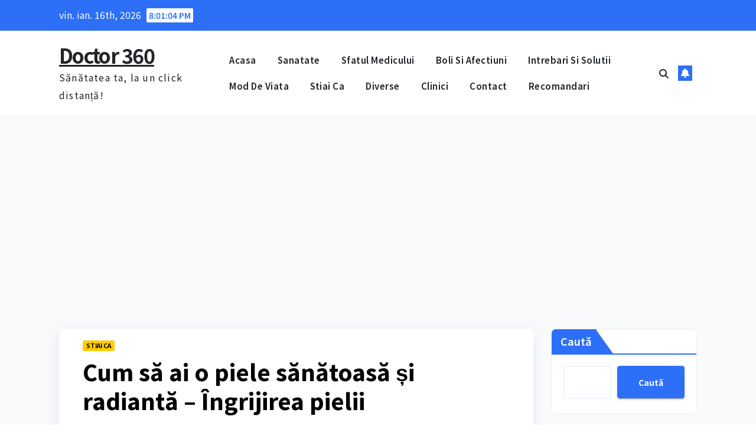

--- FILE ---
content_type: text/html; charset=UTF-8
request_url: https://doctor360.ro/cum-sa-ai-o-piele-sanatoasa-si-radianta-ingrijirea-pielii/
body_size: 18117
content:
<!DOCTYPE html>
<html lang="ro-RO">
<head>
<meta charset="UTF-8">
<meta name="viewport" content="width=device-width, initial-scale=1">
<link rel="profile" href="https://gmpg.org/xfn/11">
<meta name='robots' content='index, follow, max-image-preview:large, max-snippet:-1, max-video-preview:-1' />

	<!-- This site is optimized with the Yoast SEO plugin v26.7 - https://yoast.com/wordpress/plugins/seo/ -->
	<title>Cum să ai o piele sănătoasă și radiantă - Îngrijirea pielii - Doctor 360</title>
	<link rel="canonical" href="https://doctor360.ro/cum-sa-ai-o-piele-sanatoasa-si-radianta-ingrijirea-pielii/" />
	<meta property="og:locale" content="ro_RO" />
	<meta property="og:type" content="article" />
	<meta property="og:title" content="Cum să ai o piele sănătoasă și radiantă - Îngrijirea pielii - Doctor 360" />
	<meta property="og:description" content="Pielea este cel mai mare organ al corpului nostru și joacă un rol crucial în protejarea noastră împotriva agenților externi și în menținerea sănătății generale. Îngrijirea corespunzătoare a pielii este esențială pentru a obține o piele sănătoasă și radiantă. În acest articol, vom explora cele mai bune practici și sfaturi pentru a avea o rutină [&hellip;]" />
	<meta property="og:url" content="https://doctor360.ro/cum-sa-ai-o-piele-sanatoasa-si-radianta-ingrijirea-pielii/" />
	<meta property="og:site_name" content="Doctor 360" />
	<meta property="article:publisher" content="https://www.facebook.com/profile.php?id=100095202017517" />
	<meta property="article:published_time" content="2024-03-06T01:34:48+00:00" />
	<meta property="og:image" content="https://doctor360.ro/wp-content/uploads/2024/03/Ingrijirea-pielii.jpg" />
	<meta property="og:image:width" content="1024" />
	<meta property="og:image:height" content="1024" />
	<meta property="og:image:type" content="image/jpeg" />
	<meta name="author" content="Doctor 360" />
	<meta name="twitter:card" content="summary_large_image" />
	<meta name="twitter:label1" content="Scris de" />
	<meta name="twitter:data1" content="Doctor 360" />
	<meta name="twitter:label2" content="Timp estimat pentru citire" />
	<meta name="twitter:data2" content="4 minute" />
	<script type="application/ld+json" class="yoast-schema-graph">{"@context":"https://schema.org","@graph":[{"@type":"Article","@id":"https://doctor360.ro/cum-sa-ai-o-piele-sanatoasa-si-radianta-ingrijirea-pielii/#article","isPartOf":{"@id":"https://doctor360.ro/cum-sa-ai-o-piele-sanatoasa-si-radianta-ingrijirea-pielii/"},"author":{"name":"Doctor 360","@id":"https://doctor360.ro/#/schema/person/4b445001940ddedb257dadc60c6a63ee"},"headline":"Cum să ai o piele sănătoasă și radiantă &#8211; Îngrijirea pielii","datePublished":"2024-03-06T01:34:48+00:00","mainEntityOfPage":{"@id":"https://doctor360.ro/cum-sa-ai-o-piele-sanatoasa-si-radianta-ingrijirea-pielii/"},"wordCount":768,"articleSection":["Stiai ca"],"inLanguage":"ro-RO"},{"@type":"WebPage","@id":"https://doctor360.ro/cum-sa-ai-o-piele-sanatoasa-si-radianta-ingrijirea-pielii/","url":"https://doctor360.ro/cum-sa-ai-o-piele-sanatoasa-si-radianta-ingrijirea-pielii/","name":"Cum să ai o piele sănătoasă și radiantă - Îngrijirea pielii - Doctor 360","isPartOf":{"@id":"https://doctor360.ro/#website"},"datePublished":"2024-03-06T01:34:48+00:00","author":{"@id":"https://doctor360.ro/#/schema/person/4b445001940ddedb257dadc60c6a63ee"},"breadcrumb":{"@id":"https://doctor360.ro/cum-sa-ai-o-piele-sanatoasa-si-radianta-ingrijirea-pielii/#breadcrumb"},"inLanguage":"ro-RO","potentialAction":[{"@type":"ReadAction","target":["https://doctor360.ro/cum-sa-ai-o-piele-sanatoasa-si-radianta-ingrijirea-pielii/"]}]},{"@type":"BreadcrumbList","@id":"https://doctor360.ro/cum-sa-ai-o-piele-sanatoasa-si-radianta-ingrijirea-pielii/#breadcrumb","itemListElement":[{"@type":"ListItem","position":1,"name":"Prima pagină","item":"https://doctor360.ro/"},{"@type":"ListItem","position":2,"name":"Cum să ai o piele sănătoasă și radiantă &#8211; Îngrijirea pielii"}]},{"@type":"WebSite","@id":"https://doctor360.ro/#website","url":"https://doctor360.ro/","name":"Doctor 360","description":"Sănătatea ta, la un click distanță!","potentialAction":[{"@type":"SearchAction","target":{"@type":"EntryPoint","urlTemplate":"https://doctor360.ro/?s={search_term_string}"},"query-input":{"@type":"PropertyValueSpecification","valueRequired":true,"valueName":"search_term_string"}}],"inLanguage":"ro-RO"},{"@type":"Person","@id":"https://doctor360.ro/#/schema/person/4b445001940ddedb257dadc60c6a63ee","name":"Doctor 360","sameAs":["https://doctor360.ro"],"url":"https://doctor360.ro/author/comunicat/"}]}</script>
	<!-- / Yoast SEO plugin. -->


<link rel='dns-prefetch' href='//doctor360.ro' />
<link rel='dns-prefetch' href='//www.googletagmanager.com' />
<link rel='dns-prefetch' href='//fonts.googleapis.com' />
<link rel='dns-prefetch' href='//pagead2.googlesyndication.com' />
<link rel="alternate" type="application/rss+xml" title="Doctor 360 &raquo; Flux" href="https://doctor360.ro/feed/" />
<link rel="alternate" type="application/rss+xml" title="Doctor 360 &raquo; Flux comentarii" href="https://doctor360.ro/comments/feed/" />
<link rel="alternate" type="application/rss+xml" title="Flux comentarii Doctor 360 &raquo; Cum să ai o piele sănătoasă și radiantă &#8211; Îngrijirea pielii" href="https://doctor360.ro/cum-sa-ai-o-piele-sanatoasa-si-radianta-ingrijirea-pielii/feed/" />
<link rel="alternate" title="oEmbed (JSON)" type="application/json+oembed" href="https://doctor360.ro/wp-json/oembed/1.0/embed?url=https%3A%2F%2Fdoctor360.ro%2Fcum-sa-ai-o-piele-sanatoasa-si-radianta-ingrijirea-pielii%2F" />
<link rel="alternate" title="oEmbed (XML)" type="text/xml+oembed" href="https://doctor360.ro/wp-json/oembed/1.0/embed?url=https%3A%2F%2Fdoctor360.ro%2Fcum-sa-ai-o-piele-sanatoasa-si-radianta-ingrijirea-pielii%2F&#038;format=xml" />
<style id='wp-img-auto-sizes-contain-inline-css'>
img:is([sizes=auto i],[sizes^="auto," i]){contain-intrinsic-size:3000px 1500px}
/*# sourceURL=wp-img-auto-sizes-contain-inline-css */
</style>
<style id='wp-emoji-styles-inline-css'>

	img.wp-smiley, img.emoji {
		display: inline !important;
		border: none !important;
		box-shadow: none !important;
		height: 1em !important;
		width: 1em !important;
		margin: 0 0.07em !important;
		vertical-align: -0.1em !important;
		background: none !important;
		padding: 0 !important;
	}
/*# sourceURL=wp-emoji-styles-inline-css */
</style>
<style id='wp-block-library-inline-css'>
:root{--wp-block-synced-color:#7a00df;--wp-block-synced-color--rgb:122,0,223;--wp-bound-block-color:var(--wp-block-synced-color);--wp-editor-canvas-background:#ddd;--wp-admin-theme-color:#007cba;--wp-admin-theme-color--rgb:0,124,186;--wp-admin-theme-color-darker-10:#006ba1;--wp-admin-theme-color-darker-10--rgb:0,107,160.5;--wp-admin-theme-color-darker-20:#005a87;--wp-admin-theme-color-darker-20--rgb:0,90,135;--wp-admin-border-width-focus:2px}@media (min-resolution:192dpi){:root{--wp-admin-border-width-focus:1.5px}}.wp-element-button{cursor:pointer}:root .has-very-light-gray-background-color{background-color:#eee}:root .has-very-dark-gray-background-color{background-color:#313131}:root .has-very-light-gray-color{color:#eee}:root .has-very-dark-gray-color{color:#313131}:root .has-vivid-green-cyan-to-vivid-cyan-blue-gradient-background{background:linear-gradient(135deg,#00d084,#0693e3)}:root .has-purple-crush-gradient-background{background:linear-gradient(135deg,#34e2e4,#4721fb 50%,#ab1dfe)}:root .has-hazy-dawn-gradient-background{background:linear-gradient(135deg,#faaca8,#dad0ec)}:root .has-subdued-olive-gradient-background{background:linear-gradient(135deg,#fafae1,#67a671)}:root .has-atomic-cream-gradient-background{background:linear-gradient(135deg,#fdd79a,#004a59)}:root .has-nightshade-gradient-background{background:linear-gradient(135deg,#330968,#31cdcf)}:root .has-midnight-gradient-background{background:linear-gradient(135deg,#020381,#2874fc)}:root{--wp--preset--font-size--normal:16px;--wp--preset--font-size--huge:42px}.has-regular-font-size{font-size:1em}.has-larger-font-size{font-size:2.625em}.has-normal-font-size{font-size:var(--wp--preset--font-size--normal)}.has-huge-font-size{font-size:var(--wp--preset--font-size--huge)}.has-text-align-center{text-align:center}.has-text-align-left{text-align:left}.has-text-align-right{text-align:right}.has-fit-text{white-space:nowrap!important}#end-resizable-editor-section{display:none}.aligncenter{clear:both}.items-justified-left{justify-content:flex-start}.items-justified-center{justify-content:center}.items-justified-right{justify-content:flex-end}.items-justified-space-between{justify-content:space-between}.screen-reader-text{border:0;clip-path:inset(50%);height:1px;margin:-1px;overflow:hidden;padding:0;position:absolute;width:1px;word-wrap:normal!important}.screen-reader-text:focus{background-color:#ddd;clip-path:none;color:#444;display:block;font-size:1em;height:auto;left:5px;line-height:normal;padding:15px 23px 14px;text-decoration:none;top:5px;width:auto;z-index:100000}html :where(.has-border-color){border-style:solid}html :where([style*=border-top-color]){border-top-style:solid}html :where([style*=border-right-color]){border-right-style:solid}html :where([style*=border-bottom-color]){border-bottom-style:solid}html :where([style*=border-left-color]){border-left-style:solid}html :where([style*=border-width]){border-style:solid}html :where([style*=border-top-width]){border-top-style:solid}html :where([style*=border-right-width]){border-right-style:solid}html :where([style*=border-bottom-width]){border-bottom-style:solid}html :where([style*=border-left-width]){border-left-style:solid}html :where(img[class*=wp-image-]){height:auto;max-width:100%}:where(figure){margin:0 0 1em}html :where(.is-position-sticky){--wp-admin--admin-bar--position-offset:var(--wp-admin--admin-bar--height,0px)}@media screen and (max-width:600px){html :where(.is-position-sticky){--wp-admin--admin-bar--position-offset:0px}}

/*# sourceURL=wp-block-library-inline-css */
</style><style id='wp-block-categories-inline-css'>
.wp-block-categories{box-sizing:border-box}.wp-block-categories.alignleft{margin-right:2em}.wp-block-categories.alignright{margin-left:2em}.wp-block-categories.wp-block-categories-dropdown.aligncenter{text-align:center}.wp-block-categories .wp-block-categories__label{display:block;width:100%}
/*# sourceURL=https://doctor360.ro/wp-includes/blocks/categories/style.min.css */
</style>
<style id='wp-block-latest-posts-inline-css'>
.wp-block-latest-posts{box-sizing:border-box}.wp-block-latest-posts.alignleft{margin-right:2em}.wp-block-latest-posts.alignright{margin-left:2em}.wp-block-latest-posts.wp-block-latest-posts__list{list-style:none}.wp-block-latest-posts.wp-block-latest-posts__list li{clear:both;overflow-wrap:break-word}.wp-block-latest-posts.is-grid{display:flex;flex-wrap:wrap}.wp-block-latest-posts.is-grid li{margin:0 1.25em 1.25em 0;width:100%}@media (min-width:600px){.wp-block-latest-posts.columns-2 li{width:calc(50% - .625em)}.wp-block-latest-posts.columns-2 li:nth-child(2n){margin-right:0}.wp-block-latest-posts.columns-3 li{width:calc(33.33333% - .83333em)}.wp-block-latest-posts.columns-3 li:nth-child(3n){margin-right:0}.wp-block-latest-posts.columns-4 li{width:calc(25% - .9375em)}.wp-block-latest-posts.columns-4 li:nth-child(4n){margin-right:0}.wp-block-latest-posts.columns-5 li{width:calc(20% - 1em)}.wp-block-latest-posts.columns-5 li:nth-child(5n){margin-right:0}.wp-block-latest-posts.columns-6 li{width:calc(16.66667% - 1.04167em)}.wp-block-latest-posts.columns-6 li:nth-child(6n){margin-right:0}}:root :where(.wp-block-latest-posts.is-grid){padding:0}:root :where(.wp-block-latest-posts.wp-block-latest-posts__list){padding-left:0}.wp-block-latest-posts__post-author,.wp-block-latest-posts__post-date{display:block;font-size:.8125em}.wp-block-latest-posts__post-excerpt,.wp-block-latest-posts__post-full-content{margin-bottom:1em;margin-top:.5em}.wp-block-latest-posts__featured-image a{display:inline-block}.wp-block-latest-posts__featured-image img{height:auto;max-width:100%;width:auto}.wp-block-latest-posts__featured-image.alignleft{float:left;margin-right:1em}.wp-block-latest-posts__featured-image.alignright{float:right;margin-left:1em}.wp-block-latest-posts__featured-image.aligncenter{margin-bottom:1em;text-align:center}
/*# sourceURL=https://doctor360.ro/wp-includes/blocks/latest-posts/style.min.css */
</style>
<style id='wp-block-list-inline-css'>
ol,ul{box-sizing:border-box}:root :where(.wp-block-list.has-background){padding:1.25em 2.375em}
/*# sourceURL=https://doctor360.ro/wp-includes/blocks/list/style.min.css */
</style>
<style id='wp-block-search-inline-css'>
.wp-block-search__button{margin-left:10px;word-break:normal}.wp-block-search__button.has-icon{line-height:0}.wp-block-search__button svg{height:1.25em;min-height:24px;min-width:24px;width:1.25em;fill:currentColor;vertical-align:text-bottom}:where(.wp-block-search__button){border:1px solid #ccc;padding:6px 10px}.wp-block-search__inside-wrapper{display:flex;flex:auto;flex-wrap:nowrap;max-width:100%}.wp-block-search__label{width:100%}.wp-block-search.wp-block-search__button-only .wp-block-search__button{box-sizing:border-box;display:flex;flex-shrink:0;justify-content:center;margin-left:0;max-width:100%}.wp-block-search.wp-block-search__button-only .wp-block-search__inside-wrapper{min-width:0!important;transition-property:width}.wp-block-search.wp-block-search__button-only .wp-block-search__input{flex-basis:100%;transition-duration:.3s}.wp-block-search.wp-block-search__button-only.wp-block-search__searchfield-hidden,.wp-block-search.wp-block-search__button-only.wp-block-search__searchfield-hidden .wp-block-search__inside-wrapper{overflow:hidden}.wp-block-search.wp-block-search__button-only.wp-block-search__searchfield-hidden .wp-block-search__input{border-left-width:0!important;border-right-width:0!important;flex-basis:0;flex-grow:0;margin:0;min-width:0!important;padding-left:0!important;padding-right:0!important;width:0!important}:where(.wp-block-search__input){appearance:none;border:1px solid #949494;flex-grow:1;font-family:inherit;font-size:inherit;font-style:inherit;font-weight:inherit;letter-spacing:inherit;line-height:inherit;margin-left:0;margin-right:0;min-width:3rem;padding:8px;text-decoration:unset!important;text-transform:inherit}:where(.wp-block-search__button-inside .wp-block-search__inside-wrapper){background-color:#fff;border:1px solid #949494;box-sizing:border-box;padding:4px}:where(.wp-block-search__button-inside .wp-block-search__inside-wrapper) .wp-block-search__input{border:none;border-radius:0;padding:0 4px}:where(.wp-block-search__button-inside .wp-block-search__inside-wrapper) .wp-block-search__input:focus{outline:none}:where(.wp-block-search__button-inside .wp-block-search__inside-wrapper) :where(.wp-block-search__button){padding:4px 8px}.wp-block-search.aligncenter .wp-block-search__inside-wrapper{margin:auto}.wp-block[data-align=right] .wp-block-search.wp-block-search__button-only .wp-block-search__inside-wrapper{float:right}
/*# sourceURL=https://doctor360.ro/wp-includes/blocks/search/style.min.css */
</style>
<style id='wp-block-search-theme-inline-css'>
.wp-block-search .wp-block-search__label{font-weight:700}.wp-block-search__button{border:1px solid #ccc;padding:.375em .625em}
/*# sourceURL=https://doctor360.ro/wp-includes/blocks/search/theme.min.css */
</style>
<style id='wp-block-group-inline-css'>
.wp-block-group{box-sizing:border-box}:where(.wp-block-group.wp-block-group-is-layout-constrained){position:relative}
/*# sourceURL=https://doctor360.ro/wp-includes/blocks/group/style.min.css */
</style>
<style id='wp-block-group-theme-inline-css'>
:where(.wp-block-group.has-background){padding:1.25em 2.375em}
/*# sourceURL=https://doctor360.ro/wp-includes/blocks/group/theme.min.css */
</style>
<style id='global-styles-inline-css'>
:root{--wp--preset--aspect-ratio--square: 1;--wp--preset--aspect-ratio--4-3: 4/3;--wp--preset--aspect-ratio--3-4: 3/4;--wp--preset--aspect-ratio--3-2: 3/2;--wp--preset--aspect-ratio--2-3: 2/3;--wp--preset--aspect-ratio--16-9: 16/9;--wp--preset--aspect-ratio--9-16: 9/16;--wp--preset--color--black: #000000;--wp--preset--color--cyan-bluish-gray: #abb8c3;--wp--preset--color--white: #ffffff;--wp--preset--color--pale-pink: #f78da7;--wp--preset--color--vivid-red: #cf2e2e;--wp--preset--color--luminous-vivid-orange: #ff6900;--wp--preset--color--luminous-vivid-amber: #fcb900;--wp--preset--color--light-green-cyan: #7bdcb5;--wp--preset--color--vivid-green-cyan: #00d084;--wp--preset--color--pale-cyan-blue: #8ed1fc;--wp--preset--color--vivid-cyan-blue: #0693e3;--wp--preset--color--vivid-purple: #9b51e0;--wp--preset--gradient--vivid-cyan-blue-to-vivid-purple: linear-gradient(135deg,rgb(6,147,227) 0%,rgb(155,81,224) 100%);--wp--preset--gradient--light-green-cyan-to-vivid-green-cyan: linear-gradient(135deg,rgb(122,220,180) 0%,rgb(0,208,130) 100%);--wp--preset--gradient--luminous-vivid-amber-to-luminous-vivid-orange: linear-gradient(135deg,rgb(252,185,0) 0%,rgb(255,105,0) 100%);--wp--preset--gradient--luminous-vivid-orange-to-vivid-red: linear-gradient(135deg,rgb(255,105,0) 0%,rgb(207,46,46) 100%);--wp--preset--gradient--very-light-gray-to-cyan-bluish-gray: linear-gradient(135deg,rgb(238,238,238) 0%,rgb(169,184,195) 100%);--wp--preset--gradient--cool-to-warm-spectrum: linear-gradient(135deg,rgb(74,234,220) 0%,rgb(151,120,209) 20%,rgb(207,42,186) 40%,rgb(238,44,130) 60%,rgb(251,105,98) 80%,rgb(254,248,76) 100%);--wp--preset--gradient--blush-light-purple: linear-gradient(135deg,rgb(255,206,236) 0%,rgb(152,150,240) 100%);--wp--preset--gradient--blush-bordeaux: linear-gradient(135deg,rgb(254,205,165) 0%,rgb(254,45,45) 50%,rgb(107,0,62) 100%);--wp--preset--gradient--luminous-dusk: linear-gradient(135deg,rgb(255,203,112) 0%,rgb(199,81,192) 50%,rgb(65,88,208) 100%);--wp--preset--gradient--pale-ocean: linear-gradient(135deg,rgb(255,245,203) 0%,rgb(182,227,212) 50%,rgb(51,167,181) 100%);--wp--preset--gradient--electric-grass: linear-gradient(135deg,rgb(202,248,128) 0%,rgb(113,206,126) 100%);--wp--preset--gradient--midnight: linear-gradient(135deg,rgb(2,3,129) 0%,rgb(40,116,252) 100%);--wp--preset--font-size--small: 13px;--wp--preset--font-size--medium: 20px;--wp--preset--font-size--large: 36px;--wp--preset--font-size--x-large: 42px;--wp--preset--spacing--20: 0.44rem;--wp--preset--spacing--30: 0.67rem;--wp--preset--spacing--40: 1rem;--wp--preset--spacing--50: 1.5rem;--wp--preset--spacing--60: 2.25rem;--wp--preset--spacing--70: 3.38rem;--wp--preset--spacing--80: 5.06rem;--wp--preset--shadow--natural: 6px 6px 9px rgba(0, 0, 0, 0.2);--wp--preset--shadow--deep: 12px 12px 50px rgba(0, 0, 0, 0.4);--wp--preset--shadow--sharp: 6px 6px 0px rgba(0, 0, 0, 0.2);--wp--preset--shadow--outlined: 6px 6px 0px -3px rgb(255, 255, 255), 6px 6px rgb(0, 0, 0);--wp--preset--shadow--crisp: 6px 6px 0px rgb(0, 0, 0);}:root :where(.is-layout-flow) > :first-child{margin-block-start: 0;}:root :where(.is-layout-flow) > :last-child{margin-block-end: 0;}:root :where(.is-layout-flow) > *{margin-block-start: 24px;margin-block-end: 0;}:root :where(.is-layout-constrained) > :first-child{margin-block-start: 0;}:root :where(.is-layout-constrained) > :last-child{margin-block-end: 0;}:root :where(.is-layout-constrained) > *{margin-block-start: 24px;margin-block-end: 0;}:root :where(.is-layout-flex){gap: 24px;}:root :where(.is-layout-grid){gap: 24px;}body .is-layout-flex{display: flex;}.is-layout-flex{flex-wrap: wrap;align-items: center;}.is-layout-flex > :is(*, div){margin: 0;}body .is-layout-grid{display: grid;}.is-layout-grid > :is(*, div){margin: 0;}.has-black-color{color: var(--wp--preset--color--black) !important;}.has-cyan-bluish-gray-color{color: var(--wp--preset--color--cyan-bluish-gray) !important;}.has-white-color{color: var(--wp--preset--color--white) !important;}.has-pale-pink-color{color: var(--wp--preset--color--pale-pink) !important;}.has-vivid-red-color{color: var(--wp--preset--color--vivid-red) !important;}.has-luminous-vivid-orange-color{color: var(--wp--preset--color--luminous-vivid-orange) !important;}.has-luminous-vivid-amber-color{color: var(--wp--preset--color--luminous-vivid-amber) !important;}.has-light-green-cyan-color{color: var(--wp--preset--color--light-green-cyan) !important;}.has-vivid-green-cyan-color{color: var(--wp--preset--color--vivid-green-cyan) !important;}.has-pale-cyan-blue-color{color: var(--wp--preset--color--pale-cyan-blue) !important;}.has-vivid-cyan-blue-color{color: var(--wp--preset--color--vivid-cyan-blue) !important;}.has-vivid-purple-color{color: var(--wp--preset--color--vivid-purple) !important;}.has-black-background-color{background-color: var(--wp--preset--color--black) !important;}.has-cyan-bluish-gray-background-color{background-color: var(--wp--preset--color--cyan-bluish-gray) !important;}.has-white-background-color{background-color: var(--wp--preset--color--white) !important;}.has-pale-pink-background-color{background-color: var(--wp--preset--color--pale-pink) !important;}.has-vivid-red-background-color{background-color: var(--wp--preset--color--vivid-red) !important;}.has-luminous-vivid-orange-background-color{background-color: var(--wp--preset--color--luminous-vivid-orange) !important;}.has-luminous-vivid-amber-background-color{background-color: var(--wp--preset--color--luminous-vivid-amber) !important;}.has-light-green-cyan-background-color{background-color: var(--wp--preset--color--light-green-cyan) !important;}.has-vivid-green-cyan-background-color{background-color: var(--wp--preset--color--vivid-green-cyan) !important;}.has-pale-cyan-blue-background-color{background-color: var(--wp--preset--color--pale-cyan-blue) !important;}.has-vivid-cyan-blue-background-color{background-color: var(--wp--preset--color--vivid-cyan-blue) !important;}.has-vivid-purple-background-color{background-color: var(--wp--preset--color--vivid-purple) !important;}.has-black-border-color{border-color: var(--wp--preset--color--black) !important;}.has-cyan-bluish-gray-border-color{border-color: var(--wp--preset--color--cyan-bluish-gray) !important;}.has-white-border-color{border-color: var(--wp--preset--color--white) !important;}.has-pale-pink-border-color{border-color: var(--wp--preset--color--pale-pink) !important;}.has-vivid-red-border-color{border-color: var(--wp--preset--color--vivid-red) !important;}.has-luminous-vivid-orange-border-color{border-color: var(--wp--preset--color--luminous-vivid-orange) !important;}.has-luminous-vivid-amber-border-color{border-color: var(--wp--preset--color--luminous-vivid-amber) !important;}.has-light-green-cyan-border-color{border-color: var(--wp--preset--color--light-green-cyan) !important;}.has-vivid-green-cyan-border-color{border-color: var(--wp--preset--color--vivid-green-cyan) !important;}.has-pale-cyan-blue-border-color{border-color: var(--wp--preset--color--pale-cyan-blue) !important;}.has-vivid-cyan-blue-border-color{border-color: var(--wp--preset--color--vivid-cyan-blue) !important;}.has-vivid-purple-border-color{border-color: var(--wp--preset--color--vivid-purple) !important;}.has-vivid-cyan-blue-to-vivid-purple-gradient-background{background: var(--wp--preset--gradient--vivid-cyan-blue-to-vivid-purple) !important;}.has-light-green-cyan-to-vivid-green-cyan-gradient-background{background: var(--wp--preset--gradient--light-green-cyan-to-vivid-green-cyan) !important;}.has-luminous-vivid-amber-to-luminous-vivid-orange-gradient-background{background: var(--wp--preset--gradient--luminous-vivid-amber-to-luminous-vivid-orange) !important;}.has-luminous-vivid-orange-to-vivid-red-gradient-background{background: var(--wp--preset--gradient--luminous-vivid-orange-to-vivid-red) !important;}.has-very-light-gray-to-cyan-bluish-gray-gradient-background{background: var(--wp--preset--gradient--very-light-gray-to-cyan-bluish-gray) !important;}.has-cool-to-warm-spectrum-gradient-background{background: var(--wp--preset--gradient--cool-to-warm-spectrum) !important;}.has-blush-light-purple-gradient-background{background: var(--wp--preset--gradient--blush-light-purple) !important;}.has-blush-bordeaux-gradient-background{background: var(--wp--preset--gradient--blush-bordeaux) !important;}.has-luminous-dusk-gradient-background{background: var(--wp--preset--gradient--luminous-dusk) !important;}.has-pale-ocean-gradient-background{background: var(--wp--preset--gradient--pale-ocean) !important;}.has-electric-grass-gradient-background{background: var(--wp--preset--gradient--electric-grass) !important;}.has-midnight-gradient-background{background: var(--wp--preset--gradient--midnight) !important;}.has-small-font-size{font-size: var(--wp--preset--font-size--small) !important;}.has-medium-font-size{font-size: var(--wp--preset--font-size--medium) !important;}.has-large-font-size{font-size: var(--wp--preset--font-size--large) !important;}.has-x-large-font-size{font-size: var(--wp--preset--font-size--x-large) !important;}
/*# sourceURL=global-styles-inline-css */
</style>

<style id='classic-theme-styles-inline-css'>
/*! This file is auto-generated */
.wp-block-button__link{color:#fff;background-color:#32373c;border-radius:9999px;box-shadow:none;text-decoration:none;padding:calc(.667em + 2px) calc(1.333em + 2px);font-size:1.125em}.wp-block-file__button{background:#32373c;color:#fff;text-decoration:none}
/*# sourceURL=/wp-includes/css/classic-themes.min.css */
</style>
<link rel='stylesheet' id='newsup-fonts-css' href='//fonts.googleapis.com/css?family=Montserrat%3A400%2C500%2C700%2C800%7CWork%2BSans%3A300%2C400%2C500%2C600%2C700%2C800%2C900%26display%3Dswap&#038;subset=latin%2Clatin-ext' media='all' />
<link rel='stylesheet' id='bootstrap-css' href='https://doctor360.ro/wp-content/themes/newsup/css/bootstrap.css?ver=6.9' media='all' />
<link rel='stylesheet' id='newsup-style-css' href='https://doctor360.ro/wp-content/themes/news-rift/style.css?ver=6.9' media='all' />
<link rel='stylesheet' id='font-awesome-5-all-css' href='https://doctor360.ro/wp-content/themes/newsup/css/font-awesome/css/all.min.css?ver=6.9' media='all' />
<link rel='stylesheet' id='font-awesome-4-shim-css' href='https://doctor360.ro/wp-content/themes/newsup/css/font-awesome/css/v4-shims.min.css?ver=6.9' media='all' />
<link rel='stylesheet' id='owl-carousel-css' href='https://doctor360.ro/wp-content/themes/newsup/css/owl.carousel.css?ver=6.9' media='all' />
<link rel='stylesheet' id='smartmenus-css' href='https://doctor360.ro/wp-content/themes/newsup/css/jquery.smartmenus.bootstrap.css?ver=6.9' media='all' />
<link rel='stylesheet' id='newsup-custom-css-css' href='https://doctor360.ro/wp-content/themes/newsup/inc/ansar/customize/css/customizer.css?ver=1.0' media='all' />
<link rel='stylesheet' id='news-rift-fonts-css' href='//fonts.googleapis.com/css?family=Noto+Sans+JP%3A300%2C400%2C500%2C600%2C700%2C800%2C900&#038;subset=latin%2Clatin-ext' media='all' />
<link rel='stylesheet' id='newsup-style-parent-css' href='https://doctor360.ro/wp-content/themes/newsup/style.css?ver=6.9' media='all' />
<link rel='stylesheet' id='news-rift-style-css' href='https://doctor360.ro/wp-content/themes/news-rift/style.css?ver=1.0' media='all' />
<link rel='stylesheet' id='news-rift-default-css-css' href='https://doctor360.ro/wp-content/themes/news-rift/css/colors/default.css?ver=6.9' media='all' />
<link rel='stylesheet' id='wp-block-paragraph-css' href='https://doctor360.ro/wp-includes/blocks/paragraph/style.min.css?ver=6.9' media='all' />
<link rel='stylesheet' id='wp-block-heading-css' href='https://doctor360.ro/wp-includes/blocks/heading/style.min.css?ver=6.9' media='all' />
<script src="https://doctor360.ro/wp-includes/js/jquery/jquery.min.js?ver=3.7.1" id="jquery-core-js"></script>
<script src="https://doctor360.ro/wp-includes/js/jquery/jquery-migrate.min.js?ver=3.4.1" id="jquery-migrate-js"></script>
<script src="https://doctor360.ro/wp-content/themes/newsup/js/navigation.js?ver=6.9" id="newsup-navigation-js"></script>
<script src="https://doctor360.ro/wp-content/themes/newsup/js/bootstrap.js?ver=6.9" id="bootstrap-js"></script>
<script src="https://doctor360.ro/wp-content/themes/newsup/js/owl.carousel.min.js?ver=6.9" id="owl-carousel-min-js"></script>
<script src="https://doctor360.ro/wp-content/themes/newsup/js/jquery.smartmenus.js?ver=6.9" id="smartmenus-js-js"></script>
<script src="https://doctor360.ro/wp-content/themes/newsup/js/jquery.smartmenus.bootstrap.js?ver=6.9" id="bootstrap-smartmenus-js-js"></script>
<script src="https://doctor360.ro/wp-content/themes/newsup/js/jquery.marquee.js?ver=6.9" id="newsup-marquee-js-js"></script>
<script src="https://doctor360.ro/wp-content/themes/newsup/js/main.js?ver=6.9" id="newsup-main-js-js"></script>

<!-- Google tag (gtag.js) snippet added by Site Kit -->
<!-- Google Analytics snippet added by Site Kit -->
<script src="https://www.googletagmanager.com/gtag/js?id=GT-PJ5S5T8P" id="google_gtagjs-js" async></script>
<script id="google_gtagjs-js-after">
window.dataLayer = window.dataLayer || [];function gtag(){dataLayer.push(arguments);}
gtag("set","linker",{"domains":["doctor360.ro"]});
gtag("js", new Date());
gtag("set", "developer_id.dZTNiMT", true);
gtag("config", "GT-PJ5S5T8P");
//# sourceURL=google_gtagjs-js-after
</script>
<link rel="https://api.w.org/" href="https://doctor360.ro/wp-json/" /><link rel="alternate" title="JSON" type="application/json" href="https://doctor360.ro/wp-json/wp/v2/posts/49" /><link rel="EditURI" type="application/rsd+xml" title="RSD" href="https://doctor360.ro/xmlrpc.php?rsd" />
<meta name="generator" content="WordPress 6.9" />
<link rel='shortlink' href='https://doctor360.ro/?p=49' />
<meta name="generator" content="Site Kit by Google 1.170.0" /><!-- Generated by Jetpack Social -->
<meta property="og:title" content="Cum să ai o piele sănătoasă și radiantă &#8211; Îngrijirea pielii">
<meta property="og:url" content="https://doctor360.ro/cum-sa-ai-o-piele-sanatoasa-si-radianta-ingrijirea-pielii/">
<meta property="og:description" content="Pielea este cel mai mare organ al corpului nostru și joacă un rol crucial în protejarea noastră împotriva agenților externi și în menținerea sănătății generale. Îngrijirea corespunzătoare a pielii…">
<!-- / Jetpack Social -->
 
<style type="text/css" id="custom-background-css">
    .wrapper { background-color: #f9fafb; }
</style>

<!-- Google AdSense meta tags added by Site Kit -->
<meta name="google-adsense-platform-account" content="ca-host-pub-2644536267352236">
<meta name="google-adsense-platform-domain" content="sitekit.withgoogle.com">
<!-- End Google AdSense meta tags added by Site Kit -->
    <style type="text/css">
            body .site-title a,
        body .site-description {
            color: ##143745;
        }

        .site-branding-text .site-title a {
                font-size: px;
            }

            @media only screen and (max-width: 640px) {
                .site-branding-text .site-title a {
                    font-size: 40px;

                }
            }

            @media only screen and (max-width: 375px) {
                .site-branding-text .site-title a {
                    font-size: 32px;

                }
            }

        </style>
    
<!-- Google AdSense snippet added by Site Kit -->
<script async src="https://pagead2.googlesyndication.com/pagead/js/adsbygoogle.js?client=ca-pub-7600033945336044&amp;host=ca-host-pub-2644536267352236" crossorigin="anonymous"></script>

<!-- End Google AdSense snippet added by Site Kit -->
<link rel="icon" href="https://doctor360.ro/wp-content/uploads/2024/07/cropped-android-chrome-512x512-1-32x32.png" sizes="32x32" />
<link rel="icon" href="https://doctor360.ro/wp-content/uploads/2024/07/cropped-android-chrome-512x512-1-192x192.png" sizes="192x192" />
<link rel="apple-touch-icon" href="https://doctor360.ro/wp-content/uploads/2024/07/cropped-android-chrome-512x512-1-180x180.png" />
<meta name="msapplication-TileImage" content="https://doctor360.ro/wp-content/uploads/2024/07/cropped-android-chrome-512x512-1-270x270.png" />
</head>
<body class="wp-singular post-template-default single single-post postid-49 single-format-standard wp-embed-responsive wp-theme-newsup wp-child-theme-news-rift ta-hide-date-author-in-list" >
<div id="page" class="site">
<a class="skip-link screen-reader-text" href="#content">
Skip to content</a>
  <div class="wrapper" id="custom-background-css">
  <header class="mg-standhead mg-headwidget"> 
    <!--==================== TOP BAR ====================-->
    <div class="mg-head-detail hidden-xs">
    <div class="container-fluid">
        <div class="row align-items-center">
            <div class="col-md-6 col-xs-12">
                <ul class="info-left">
                                <li>vin. ian. 16th, 2026                 <span  id="time" class="time"></span>
                        </li>
                        </ul>
            </div>
            <div class="col-md-6 col-xs-12">
                <ul class="mg-social info-right">
                                    </ul>
            </div>
        </div>
    </div>
</div>
    <div class="clearfix"></div>
      <!-- Main Menu Area-->
      <div class="mg-main-nav">
        <nav class="navbar navbar-expand-lg navbar-wp">
          <div class="container-fluid">
            <div class="navbar-header col-lg-3 text-center text-lg-left px-0">
              <div class="site-logo">
                              </div>
              <div class="site-branding-text ">
                                  <p class="site-title"> <a href="https://doctor360.ro/" rel="home">Doctor 360</a></p>
                                  <p class="site-description">Sănătatea ta, la un click distanță!</p>
              </div>
            </div>
            <!-- Navigation -->
            <!-- left nav -->
            <!-- mobi header -->
            <div class="m-header align-items-center">
                            <a class="mobilehomebtn" href="https://doctor360.ro"><span class="fa-solid fa-house-chimney"></span></a>
              <!-- navbar-toggle -->
              <button class="navbar-toggler mx-auto" type="button" data-toggle="collapse" data-target="#navbar-wp" aria-controls="navbarSupportedContent" aria-expanded="false" aria-label="Toggle navigation">
                <span class="burger">
                  <span class="burger-line"></span>
                  <span class="burger-line"></span>
                  <span class="burger-line"></span>
                </span>
              </button>
              <!-- /navbar-toggle -->
                          <div class="dropdown show mg-search-box pr-2">
                <a class="dropdown-toggle msearch ml-auto" href="#" role="button" id="dropdownMenuLink" data-toggle="dropdown" aria-haspopup="true" aria-expanded="false">
                <i class="fas fa-search"></i>
                </a> 
                <div class="dropdown-menu searchinner" aria-labelledby="dropdownMenuLink">
                    <form role="search" method="get" id="searchform" action="https://doctor360.ro/">
  <div class="input-group">
    <input type="search" class="form-control" placeholder="Search" value="" name="s" />
    <span class="input-group-btn btn-default">
    <button type="submit" class="btn"> <i class="fas fa-search"></i> </button>
    </span> </div>
</form>                </div>
            </div>
                  <a href="#" target="_blank" class="btn-bell btn-theme mx-2"><i class="fa fa-bell"></i></a>
                    </div> 
            <!-- /left nav -->
            <div class="collapse navbar-collapse" id="navbar-wp">
              <div class="d-md-block">
                <ul id="menu-menu" class="nav navbar-nav mr-auto "><li class="active home"><a class="homebtn" href="https://doctor360.ro"><span class='fa-solid fa-house-chimney'></span></a></li><li id="menu-item-54" class="menu-item menu-item-type-custom menu-item-object-custom menu-item-home menu-item-54"><a class="nav-link" title="Acasa" href="https://doctor360.ro">Acasa</a></li>
<li id="menu-item-62" class="menu-item menu-item-type-taxonomy menu-item-object-category menu-item-62"><a class="nav-link" title="Sanatate" href="https://doctor360.ro/categorii/sanatate/">Sanatate</a></li>
<li id="menu-item-60" class="menu-item menu-item-type-taxonomy menu-item-object-category menu-item-60"><a class="nav-link" title="Sfatul medicului" href="https://doctor360.ro/categorii/sfatul-medicului/">Sfatul medicului</a></li>
<li id="menu-item-55" class="menu-item menu-item-type-taxonomy menu-item-object-category menu-item-55"><a class="nav-link" title="Boli si afectiuni" href="https://doctor360.ro/categorii/boli-si-afectiuni/">Boli si afectiuni</a></li>
<li id="menu-item-57" class="menu-item menu-item-type-taxonomy menu-item-object-category menu-item-57"><a class="nav-link" title="Intrebari si solutii" href="https://doctor360.ro/categorii/intrebari-si-solutii/">Intrebari si solutii</a></li>
<li id="menu-item-58" class="menu-item menu-item-type-taxonomy menu-item-object-category menu-item-58"><a class="nav-link" title="Mod de viata" href="https://doctor360.ro/categorii/mod-de-viata/">Mod de viata</a></li>
<li id="menu-item-56" class="menu-item menu-item-type-taxonomy menu-item-object-category current-post-ancestor current-menu-parent current-post-parent menu-item-56"><a class="nav-link" title="Stiai ca" href="https://doctor360.ro/categorii/stiai-ca/">Stiai ca</a></li>
<li id="menu-item-61" class="menu-item menu-item-type-taxonomy menu-item-object-category menu-item-61"><a class="nav-link" title="Diverse" href="https://doctor360.ro/categorii/diverse/">Diverse</a></li>
<li id="menu-item-63" class="menu-item menu-item-type-taxonomy menu-item-object-category menu-item-63"><a class="nav-link" title="Clinici" href="https://doctor360.ro/categorii/clinici/">Clinici</a></li>
<li id="menu-item-3163" class="menu-item menu-item-type-post_type menu-item-object-page menu-item-3163"><a class="nav-link" title="Contact" href="https://doctor360.ro/contact-doctor-360/">Contact</a></li>
<li id="menu-item-59" class="menu-item menu-item-type-taxonomy menu-item-object-category menu-item-59"><a class="nav-link" title="Recomandari" href="https://doctor360.ro/categorii/recomandari/">Recomandari</a></li>
</ul>              </div>
            </div>
            <!-- Right nav -->
            <!-- desk header -->
            <div class="desk-header pl-3 ml-auto my-2 my-lg-0 position-relative align-items-center">
                          <div class="dropdown show mg-search-box pr-2">
                <a class="dropdown-toggle msearch ml-auto" href="#" role="button" id="dropdownMenuLink" data-toggle="dropdown" aria-haspopup="true" aria-expanded="false">
                <i class="fas fa-search"></i>
                </a> 
                <div class="dropdown-menu searchinner" aria-labelledby="dropdownMenuLink">
                    <form role="search" method="get" id="searchform" action="https://doctor360.ro/">
  <div class="input-group">
    <input type="search" class="form-control" placeholder="Search" value="" name="s" />
    <span class="input-group-btn btn-default">
    <button type="submit" class="btn"> <i class="fas fa-search"></i> </button>
    </span> </div>
</form>                </div>
            </div>
                  <a href="#" target="_blank" class="btn-bell btn-theme mx-2"><i class="fa fa-bell"></i></a>
                    </div>
            <!-- /Right nav -->
          </div>
        </nav>
      </div>
      <!--/main Menu Area-->
  </header>


<div class="clearfix"></div>
 <!-- =========================
     Page Content Section      
============================== -->
<main id="content" class="single-class content">
  <!--container-->
    <div class="container-fluid">
      <!--row-->
        <div class="row">
                  <div class="col-lg-9 col-md-8">
                                <div class="mg-blog-post-box"> 
                    <div class="mg-header">
                        <div class="mg-blog-category"><a class="newsup-categories category-color-1" href="https://doctor360.ro/categorii/stiai-ca/" alt="View all posts in Stiai ca"> 
                                 Stiai ca
                             </a></div>                        <h1 class="title single"> <a title="Permalink to: Cum să ai o piele sănătoasă și radiantă &#8211; Îngrijirea pielii">
                            Cum să ai o piele sănătoasă și radiantă &#8211; Îngrijirea pielii</a>
                        </h1>
                                                <div class="media mg-info-author-block"> 
                                                        <a class="mg-author-pic" href="https://doctor360.ro/author/comunicat/">  </a>
                                                        <div class="media-body">
                                                            <h4 class="media-heading"><span>By</span><a href="https://doctor360.ro/author/comunicat/">Doctor 360</a></h4>
                                                            <span class="mg-blog-date"><i class="fas fa-clock"></i> 
                                    mart. 6, 2024                                </span>
                                                        </div>
                        </div>
                                            </div>
                                        <article class="page-content-single small single">
                        
<p><strong>Pielea</strong> este cel mai mare organ al corpului nostru și joacă un rol crucial în protejarea noastră împotriva agenților externi și în menținerea sănătății generale. Îngrijirea corespunzătoare a pielii este esențială pentru a obține o piele sănătoasă și radiantă. În acest articol, vom explora cele mai bune practici și sfaturi pentru a avea o rutină eficientă de <strong>îngrijire a pielii</strong> care să ducă la rezultate vizibile și de durată.</p>



<h2 class="wp-block-heading"><strong>Curățarea zilnică a pielii</strong></h2>



<p>Primul pas esențial în orice rutină de îngrijire a pielii este <strong>curățarea zilnică</strong>. Este important să îndepărtați murdăria, excesul de ulei și alte impurități care se acumulează pe piele de-a lungul zilei. Folosiți un <strong>gel de curățare delicat</strong> sau o <strong>loțiune de curățare</strong> care se potrivește tipului dumneavoastră de piele. Evitați să folosiți produse prea dure sau să vă spălați prea des, deoarece acest lucru poate duce la uscarea excesivă a pielii.</p>



<h2 class="wp-block-heading"><strong>Exfolierea regulată</strong></h2>



<p>Exfolierea este un alt pas important în îngrijirea pielii, deoarece ajută la eliminarea celulelor moarte ale pielii și la deblocarea porilor. Folosiți un <strong>exfoliant blând</strong> de una sau două ori pe săptămână, în funcție de sensibilitatea pielii dumneavoastră. Evitați să exfoliați prea des sau să folosiți produse prea aspre, deoarece acestea pot irita pielea.</p>



<h2 class="wp-block-heading"><strong>Hidratare adecvată</strong></h2>



<p>Hidratarea este crucială pentru menținerea unei piei sănătoase și hidratate. Folosiți o <strong>cremă hidratantă de calitate</strong>, potrivită tipului dumneavoastră de piele, și aplicați-o regulat, în special după curățarea pielii sau duș. Este, de asemenea, important să vă hidratați din interior, așa că asigurați-vă că beți suficientă apă pe parcursul zilei.</p>



<h2 class="wp-block-heading"><strong>Protecție solară</strong></h2>



<p>Protecția solară este esențială pentru prevenirea îmbătrânirii premature a pielii, arsurilor solare și riscului de cancer de piele. Folosiți întotdeauna un <strong>produs de protecție solară cu un SPF adecvat</strong> înainte de expunerea la soare și reaplicați-l regulat, mai ales după înot sau transpirație excesivă. Evitați expunerea prelungită la soare în timpul orelor de vârf și purtați îmbrăcăminte protectoare și ochelari de soare atunci când este posibil.</p>



<h2 class="wp-block-heading"><strong>Nutriție sănătoasă</strong></h2>



<p>O alimentație sănătoasă și echilibrată joacă, de asemenea, un rol crucial în aspectul și sănătatea pielii. Consumați o varietate de fructe, legume, proteine ​​slabe și grăsimi sănătoase pentru a asigura organismului dumneavoastră toți nutrienții de care are nevoie pentru a menține o piele sănătoasă și radiantă.</p>



<h2 class="wp-block-heading"><strong>Evitarea obiceiurilor dăunătoare</strong></h2>



<p>Fumatul, consumul excesiv de alcool și lipsa somnului pot afecta negativ aspectul și sănătatea pielii. Încercați să evitați aceste obiceiuri dăunătoare și să adoptați un stil de viață sănătos pentru a vă menține pielea în cea mai bună formă posibilă.</p>



<h2 class="wp-block-heading"><strong>Îngrijirea pielii: o prioritate pentru fiecare</strong></h2>



<p>În concluzie, îngrijirea pielii este esențială pentru a menține o piele sănătoasă și radiantă. Prin urmare, adoptarea unei rutine adecvate de îngrijire a pielii, care include curățarea, exfolierea, hidratarea și protecția solară, este crucială pentru obținerea rezultatelor dorite. Nu uitați să acordați atenție și factorilor nutriționali și de stil de viață care pot influența sănătatea pielii dumneavoastră. O piele sănătoasă și radiantă nu este doar un aspect frumos, ci și un semn al unei stări de sănătate generale bune.</p>



<h2 class="wp-block-heading"><strong>Întrebări frecvente (FAQ)</strong></h2>



<ol class="wp-block-list">
<li><strong>Care este cel mai important pas în îngrijirea pielii?</strong> <em>Curățarea zilnică a pielii este un pas esențial în îngrijirea pielii, deoarece ajută la îndepărtarea impurităților și a excesului de ulei.</em></li>



<li><strong>Cât de des ar trebui să folosesc un exfoliant?</strong> <em>Exfolierea poate fi realizată de una sau două ori pe săptămână, în funcție de sensibilitatea pielii dumneavoastră.</em></li>



<li><strong>Care sunt beneficiile hidratării adecvate a pielii?</strong> <em>Hidratarea adecvată ajută la menținerea elasticității pielii, prevenind uscarea excesivă și apariția ridurilor.</em></li>



<li><strong>De ce este importantă protecția solară?</strong> <em>Protecția solară este esențială pentru prevenirea îmbătrânirii premature a pielii și a riscului de cancer de piele.</em></li>



<li><strong>Cum poate influența stilul de viață sănătos aspectul pielii?</strong> <em>Fumatul, consumul excesiv de alcool și lipsa somnului pot afecta negativ sănătatea și aspectul pielii.</em></li>
</ol>
        <script>
        function pinIt() {
        var e = document.createElement('script');
        e.setAttribute('type','text/javascript');
        e.setAttribute('charset','UTF-8');
        e.setAttribute('src','https://assets.pinterest.com/js/pinmarklet.js?r='+Math.random()*99999999);
        document.body.appendChild(e);
        }
        </script>
        <div class="post-share">
            <div class="post-share-icons cf">
                <a href="https://www.facebook.com/sharer.php?u=https%3A%2F%2Fdoctor360.ro%2Fcum-sa-ai-o-piele-sanatoasa-si-radianta-ingrijirea-pielii%2F" class="link facebook" target="_blank" >
                    <i class="fab fa-facebook"></i>
                </a>
                <a href="https://twitter.com/share?url=https%3A%2F%2Fdoctor360.ro%2Fcum-sa-ai-o-piele-sanatoasa-si-radianta-ingrijirea-pielii%2F&#038;text=Cum%20s%C4%83%20ai%20o%20piele%20s%C4%83n%C4%83toas%C4%83%20%C8%99i%20radiant%C4%83%20%E2%80%93%20%C3%8Engrijirea%20pielii" class="link x-twitter" target="_blank">
                    <i class="fa-brands fa-x-twitter"></i>
                </a>
                <a href="/cdn-cgi/l/email-protection#[base64]" class="link email" target="_blank">
                    <i class="fas fa-envelope"></i>
                </a>
                <a href="https://www.linkedin.com/sharing/share-offsite/?url=https%3A%2F%2Fdoctor360.ro%2Fcum-sa-ai-o-piele-sanatoasa-si-radianta-ingrijirea-pielii%2F&#038;title=Cum%20s%C4%83%20ai%20o%20piele%20s%C4%83n%C4%83toas%C4%83%20%C8%99i%20radiant%C4%83%20%E2%80%93%20%C3%8Engrijirea%20pielii" class="link linkedin" target="_blank" >
                    <i class="fab fa-linkedin"></i>
                </a>
                <a href="https://telegram.me/share/url?url=https%3A%2F%2Fdoctor360.ro%2Fcum-sa-ai-o-piele-sanatoasa-si-radianta-ingrijirea-pielii%2F&#038;text&#038;title=Cum%20s%C4%83%20ai%20o%20piele%20s%C4%83n%C4%83toas%C4%83%20%C8%99i%20radiant%C4%83%20%E2%80%93%20%C3%8Engrijirea%20pielii" class="link telegram" target="_blank" >
                    <i class="fab fa-telegram"></i>
                </a>
                <a href="javascript:pinIt();" class="link pinterest">
                    <i class="fab fa-pinterest"></i>
                </a>
                <a class="print-r" href="javascript:window.print()">
                    <i class="fas fa-print"></i>
                </a>  
            </div>
        </div>
                            <div class="clearfix mb-3"></div>
                        
	<nav class="navigation post-navigation" aria-label="Articole">
		<h2 class="screen-reader-text">Navigare în articole</h2>
		<div class="nav-links"><div class="nav-previous"><a href="https://doctor360.ro/ghidul-seniorului-pentru-o-viata-sanatoasa/" rel="prev">Ghidul seniorului pentru o viață sănătoasă <div class="fa fa-angle-double-right"></div><span></span></a></div><div class="nav-next"><a href="https://doctor360.ro/cum-influenteaza-alergiile-alimentare-echilibrul-nutritional/" rel="next"><div class="fa fa-angle-double-left"></div><span></span> Cum influențează alergiile alimentare echilibrul nutrițional</a></div></div>
	</nav>                                          </article>
                </div>
                        <div class="media mg-info-author-block">
            <a class="mg-author-pic" href="https://doctor360.ro/author/comunicat/"></a>
                <div class="media-body">
                  <h4 class="media-heading">By <a href ="https://doctor360.ro/author/comunicat/">Doctor 360</a></h4>
                  <p></p>
                </div>
            </div>
                <div class="mg-featured-slider p-3 mb-4">
            <!--Start mg-realated-slider -->
            <!-- mg-sec-title -->
            <div class="mg-sec-title">
                <h4>Related Post</h4>
            </div>
            <!-- // mg-sec-title -->
            <div class="row">
                <!-- featured_post -->
                                    <!-- blog -->
                    <div class="col-md-4">
                        <div class="mg-blog-post-3 minh back-img mb-md-0 mb-2" 
                                                style="background-image: url('https://doctor360.ro/wp-content/uploads/2024/11/imagine_6129653.jpg');" >
                            <div class="mg-blog-inner">
                                <div class="mg-blog-category"><a class="newsup-categories category-color-1" href="https://doctor360.ro/categorii/stiai-ca/" alt="View all posts in Stiai ca"> 
                                 Stiai ca
                             </a></div>                                <h4 class="title"> <a href="https://doctor360.ro/cum-sa-incluzi-probiotice-in-dieta-anti-alergica/" title="Permalink to: Cum să incluzi probiotice în dieta anti-alergică">
                                  Cum să incluzi probiotice în dieta anti-alergică</a>
                                 </h4>
                                <div class="mg-blog-meta"> 
                                                                        <span class="mg-blog-date">
                                        <i class="fas fa-clock"></i>
                                        nov. 5, 2024                                    </span>
                                            <a class="auth" href="https://doctor360.ro/author/press/">
            <i class="fas fa-user-circle"></i>press        </a>
     
                                </div>   
                            </div>
                        </div>
                    </div>
                    <!-- blog -->
                                        <!-- blog -->
                    <div class="col-md-4">
                        <div class="mg-blog-post-3 minh back-img mb-md-0 mb-2" 
                                                style="background-image: url('https://doctor360.ro/wp-content/uploads/2024/11/imagine_3881439.jpg');" >
                            <div class="mg-blog-inner">
                                <div class="mg-blog-category"><a class="newsup-categories category-color-1" href="https://doctor360.ro/categorii/stiai-ca/" alt="View all posts in Stiai ca"> 
                                 Stiai ca
                             </a></div>                                <h4 class="title"> <a href="https://doctor360.ro/surse-de-fibre-vegetale-pentru-persoanele-alergice/" title="Permalink to: Surse de fibre vegetale pentru persoanele alergice">
                                  Surse de fibre vegetale pentru persoanele alergice</a>
                                 </h4>
                                <div class="mg-blog-meta"> 
                                                                        <span class="mg-blog-date">
                                        <i class="fas fa-clock"></i>
                                        nov. 5, 2024                                    </span>
                                            <a class="auth" href="https://doctor360.ro/author/press/">
            <i class="fas fa-user-circle"></i>press        </a>
     
                                </div>   
                            </div>
                        </div>
                    </div>
                    <!-- blog -->
                                        <!-- blog -->
                    <div class="col-md-4">
                        <div class="mg-blog-post-3 minh back-img mb-md-0 mb-2" 
                                                style="background-image: url('https://doctor360.ro/wp-content/uploads/2024/11/imagine_6798666.jpg');" >
                            <div class="mg-blog-inner">
                                <div class="mg-blog-category"><a class="newsup-categories category-color-1" href="https://doctor360.ro/categorii/stiai-ca/" alt="View all posts in Stiai ca"> 
                                 Stiai ca
                             </a></div>                                <h4 class="title"> <a href="https://doctor360.ro/zincul-in-dieta-celor-cu-alergii-alimentare/" title="Permalink to: Zincul în dieta celor cu alergii alimentare">
                                  Zincul în dieta celor cu alergii alimentare</a>
                                 </h4>
                                <div class="mg-blog-meta"> 
                                                                        <span class="mg-blog-date">
                                        <i class="fas fa-clock"></i>
                                        nov. 5, 2024                                    </span>
                                            <a class="auth" href="https://doctor360.ro/author/press/">
            <i class="fas fa-user-circle"></i>press        </a>
     
                                </div>   
                            </div>
                        </div>
                    </div>
                    <!-- blog -->
                                </div> 
        </div>
        <!--End mg-realated-slider -->
        <div id="comments" class="comments-area mg-card-box padding-20 mb-md-0 mb-4">

			<div class="mg-heading-bor-bt">
		<h5 class="comments-title">
			2 thoughts on &ldquo;Cum să ai o piele sănătoasă și radiantă &#8211; Îngrijirea pielii&rdquo;		</h5>
		</div>

		
		<ol class="comment-list">
					<li id="comment-8" class="pingback even thread-even depth-1">
			<article id="div-comment-8" class="comment-body">
				<footer class="comment-meta">
					<div class="comment-author vcard">
												<b class="fn"><a href="https://doctor360.ro/alergii-la-mucegai-si-substante-ambientale/" class="url" rel="ugc">Alergii la mucegai și substanțe ambientale - Doctor 360</a></b> <span class="says">spune:</span>					</div><!-- .comment-author -->

					<div class="comment-metadata">
						<a href="https://doctor360.ro/cum-sa-ai-o-piele-sanatoasa-si-radianta-ingrijirea-pielii/#comment-8"><time datetime="2024-03-15T22:13:07+02:00">15 martie 2024 la 22:13</time></a>					</div><!-- .comment-metadata -->

									</footer><!-- .comment-meta -->

				<div class="comment-content">
					<p>[&#8230;] De ce nu trebuie ignorata depresia? &#8211; Cum să ai o piele sănătoasă și radiantă &#8211; Îngrijirea pielii &#8211; Alcoolul Metilic: Definiție și Proprietăți Chimice &#8211; Reactii alergice la [&#8230;]</p>
				</div><!-- .comment-content -->

							</article><!-- .comment-body -->
		</li><!-- #comment-## -->
		<li id="comment-9" class="pingback odd alt thread-odd thread-alt depth-1">
			<article id="div-comment-9" class="comment-body">
				<footer class="comment-meta">
					<div class="comment-author vcard">
												<b class="fn"><a href="https://doctor360.ro/descopera-adevarul-dureros-despre-boala-alzheimer/" class="url" rel="ugc">Descoperă Adevărul Dureros Despre Boala Alzheimer - Doctor 360</a></b> <span class="says">spune:</span>					</div><!-- .comment-author -->

					<div class="comment-metadata">
						<a href="https://doctor360.ro/cum-sa-ai-o-piele-sanatoasa-si-radianta-ingrijirea-pielii/#comment-9"><time datetime="2024-03-15T22:15:27+02:00">15 martie 2024 la 22:15</time></a>					</div><!-- .comment-metadata -->

									</footer><!-- .comment-meta -->

				<div class="comment-content">
					<p>[&#8230;] Cum să ai o piele sănătoasă și radiantă &#8211; Îngrijirea pielii &#8211; Alcoolul Metilic: Definiție și Proprietăți Chimice &#8211; Reactii alergice la [&#8230;]</p>
				</div><!-- .comment-content -->

							</article><!-- .comment-body -->
		</li><!-- #comment-## -->
		</ol><!-- .comment-list -->

		
		<p class="no-comments">Comments are closed.</p>
	</div><!-- #comments -->        </div>
        <aside class="col-lg-3 col-md-4 sidebar-sticky">
                
<aside id="secondary" class="widget-area" role="complementary">
	<div id="sidebar-right" class="mg-sidebar">
		<div id="block-2" class="mg-widget widget_block widget_search"><form role="search" method="get" action="https://doctor360.ro/" class="wp-block-search__button-outside wp-block-search__text-button wp-block-search"    ><label class="wp-block-search__label" for="wp-block-search__input-1" >Caută</label><div class="wp-block-search__inside-wrapper" ><input class="wp-block-search__input" id="wp-block-search__input-1" placeholder="" value="" type="search" name="s" required /><button aria-label="Caută" class="wp-block-search__button wp-element-button" type="submit" >Caută</button></div></form></div><div id="block-3" class="mg-widget widget_block">
<div class="wp-block-group"><div class="wp-block-group__inner-container is-layout-flow wp-block-group-is-layout-flow">
<h2 class="wp-block-heading">Articole recente</h2>


<ul class="wp-block-latest-posts__list wp-block-latest-posts"><li><a class="wp-block-latest-posts__post-title" href="https://doctor360.ro/implant-dentar-pretul-nu-mai-este-un-impediment-iata-cum-iti-influenteaza-dispozitivul-starea-de-sanatate-generala/">Implant dentar: prețul nu mai este un impediment! Iată cum îți influențează dispozitivul starea de sănătate generală</a></li>
<li><a class="wp-block-latest-posts__post-title" href="https://doctor360.ro/cum-functioneaza-federarea-pe-mastodon-explicat-pe-intelesul-tuturor/">Cum funcționează federarea pe Mastodon, explicat pe înțelesul tuturor</a></li>
<li><a class="wp-block-latest-posts__post-title" href="https://doctor360.ro/mixit-aduce-gustari-festive-pentru-petrecerea-de-revelion/">Mixit aduce gustări festive pentru petrecerea de Revelion</a></li>
<li><a class="wp-block-latest-posts__post-title" href="https://doctor360.ro/advertoriale-vs-articole-de-blog-in-2025-ce-prefera-google/">Advertoriale vs articole de blog în 2025: ce preferă Google</a></li>
<li><a class="wp-block-latest-posts__post-title" href="https://doctor360.ro/cum-influenteaza-zincul-calitatea-laptelui-matern-si-dezvoltarea-sugarului/">Cum influenteaza zincul calitatea laptelui matern si dezvoltarea sugarului?</a></li>
<li><a class="wp-block-latest-posts__post-title" href="https://doctor360.ro/cum-joaca-profesionistii-din-pozitie-la-masa-de-poker/">Cum joacă profesioniștii din poziție la masa de poker</a></li>
<li><a class="wp-block-latest-posts__post-title" href="https://doctor360.ro/cum-citesti-tabelul-de-plati-la-pacanele-si-ce-inseamna-rtp/">Cum citești tabelul de plăți la păcănele și ce înseamnă RTP</a></li>
<li><a class="wp-block-latest-posts__post-title" href="https://doctor360.ro/seo-pentru-magazine-online-cum-transformi-traficul-organic-in-vanzari/">SEO pentru magazine online: cum transformi traficul organic în vânzări</a></li>
<li><a class="wp-block-latest-posts__post-title" href="https://doctor360.ro/cele-mai-populare-jocuri-de-pacanele-in-romania-si-cum-le-alegi-pe-cele-potrivite/">Cele mai populare jocuri de păcănele în România și cum le alegi pe cele potrivite</a></li>
<li><a class="wp-block-latest-posts__post-title" href="https://doctor360.ro/invata-elevii-despre-risipa-alimentara/">Învață elevii despre risipa alimentară!</a></li>
<li><a class="wp-block-latest-posts__post-title" href="https://doctor360.ro/de-ce-anxietatea-sociala-iti-poate-afecta-cariera-mai-mult-decat-crezi/">De ce anxietatea socială îți poate afecta cariera mai mult decât crezi</a></li>
<li><a class="wp-block-latest-posts__post-title" href="https://doctor360.ro/clinica-stomatologica-sector-2-solutii-complete-pentru-sanatatea-zambetului-tau/">Clinica Stomatologica Sector 2 – Solutii complete pentru sanatatea zambetului tau</a></li>
<li><a class="wp-block-latest-posts__post-title" href="https://doctor360.ro/strategii-pentru-a-reduce-disconfortul-si-a-imbunatati-mobilitatea-spatelui/">Strategii pentru a reduce disconfortul și a îmbunătăți mobilitatea spatelui</a></li>
<li><a class="wp-block-latest-posts__post-title" href="https://doctor360.ro/cum-sa-previi-reaparitia-hemoroizilor-dupa-tratament/">Cum să previi reapariția hemoroizilor după tratament</a></li>
<li><a class="wp-block-latest-posts__post-title" href="https://doctor360.ro/de-ce-sanatatea-interna-se-reflecta-in-aspectul-pielii/">De ce sănătatea internă se reflectă în aspectul pielii</a></li>
<li><a class="wp-block-latest-posts__post-title" href="https://doctor360.ro/urgente-stomatologice-in-colentina-cabinet-modern-si-rapid-pentru-urgente-dentare-in-sector-2/">Urgente stomatologice in Colentina – Cabinet modern si rapid pentru urgente dentare in Sector 2</a></li>
<li><a class="wp-block-latest-posts__post-title" href="https://doctor360.ro/comunicate-de-presa-vs-advertoriale-cand-alegi-fiecare/">Comunicate de presă vs. advertoriale: când alegi fiecare</a></li>
<li><a class="wp-block-latest-posts__post-title" href="https://doctor360.ro/weekend-in-delta-dunarii-combinatia-ideala-excursii-relaxare/">Weekend în Delta Dunării – combinația ideală: excursii + relaxare</a></li>
<li><a class="wp-block-latest-posts__post-title" href="https://doctor360.ro/cum-sa-cresti-conversiile-prin-advertoriale/">Cum să crești conversiile prin advertoriale</a></li>
<li><a class="wp-block-latest-posts__post-title" href="https://doctor360.ro/curatare-tapiterie-oradea-cum-se-combina-eficient-cu-spalarea-saltelei/">Curățare tapițerie Oradea: cum se combină eficient cu spălarea saltelei</a></li>
<li><a class="wp-block-latest-posts__post-title" href="https://doctor360.ro/reteaua-unesco-promoveaza-incluziunea-prin-scoala-conil/">Rețeaua UNESCO promovează incluziunea prin școala CONIL</a></li>
<li><a class="wp-block-latest-posts__post-title" href="https://doctor360.ro/transformarea-parului-cu-produsele-olaplex-de-la-fir-fragil-la-par-sanatos/">Transformarea parului cu produsele Olaplex – de la fir fragil la par sanatos</a></li>
<li><a class="wp-block-latest-posts__post-title" href="https://doctor360.ro/peste-1-000-de-copii-beneficiaza-de-sprijin-prin-continuarea-parteneriatului-dintre-asociatia-m-a-m-e-si-cec-bank/">Peste 1.000 de copii beneficiază de sprijin prin continuarea parteneriatului dintre Asociația M.A.M.E. și CEC Bank</a></li>
<li><a class="wp-block-latest-posts__post-title" href="https://doctor360.ro/cum-sa-folosesti-resursele-open-source-pentru-proiectele-scolare/">Cum să folosești resursele open-source pentru proiectele școlare</a></li>
<li><a class="wp-block-latest-posts__post-title" href="https://doctor360.ro/de-ce-dor-ovarele-mai-tare-la-unele-persoane/">De ce dor ovarele mai tare la unele persoane?</a></li>
</ul></div></div>
</div><div id="block-6" class="mg-widget widget_block">
<div class="wp-block-group"><div class="wp-block-group__inner-container is-layout-flow wp-block-group-is-layout-flow">
<h2 class="wp-block-heading">Categorii</h2>


<ul class="wp-block-categories-list wp-block-categories">	<li class="cat-item cat-item-16"><a href="https://doctor360.ro/categorii/afectiuni/">Afectiuni</a>
</li>
	<li class="cat-item cat-item-8"><a href="https://doctor360.ro/categorii/boli-si-afectiuni/">Boli si afectiuni</a>
</li>
	<li class="cat-item cat-item-9"><a href="https://doctor360.ro/categorii/clinici/">Clinici</a>
</li>
	<li class="cat-item cat-item-10"><a href="https://doctor360.ro/categorii/dieta/">Dieta</a>
</li>
	<li class="cat-item cat-item-6"><a href="https://doctor360.ro/categorii/diverse/">Diverse</a>
</li>
	<li class="cat-item cat-item-1"><a href="https://doctor360.ro/categorii/fara-categorie/">Fără categorie</a>
</li>
	<li class="cat-item cat-item-11"><a href="https://doctor360.ro/categorii/intrebari-si-solutii/">Intrebari si solutii</a>
</li>
	<li class="cat-item cat-item-17"><a href="https://doctor360.ro/categorii/lifestyle/">LifeStyle</a>
</li>
	<li class="cat-item cat-item-4"><a href="https://doctor360.ro/categorii/masaj/">Masaj</a>
</li>
	<li class="cat-item cat-item-12"><a href="https://doctor360.ro/categorii/mod-de-viata/">Mod de viata</a>
</li>
	<li class="cat-item cat-item-13"><a href="https://doctor360.ro/categorii/nutritie/">Nutritie</a>
</li>
	<li class="cat-item cat-item-7"><a href="https://doctor360.ro/categorii/recomandari/">Recomandari</a>
</li>
	<li class="cat-item cat-item-14"><a href="https://doctor360.ro/categorii/sanatate/">Sanatate</a>
</li>
	<li class="cat-item cat-item-2"><a href="https://doctor360.ro/categorii/sfatul-medicului/">Sfatul medicului</a>
</li>
	<li class="cat-item cat-item-5"><a href="https://doctor360.ro/categorii/sport/">Sport</a>
</li>
	<li class="cat-item cat-item-3"><a href="https://doctor360.ro/categorii/stiai-ca/">Stiai ca</a>
</li>
	<li class="cat-item cat-item-23"><a href="https://doctor360.ro/categorii/stiri/">Stiri</a>
</li>
	<li class="cat-item cat-item-21"><a href="https://doctor360.ro/categorii/turism/">Turism</a>
</li>
</ul></div></div>
</div><div id="block-11" class="mg-widget widget_block"><a rel="me" href="https://social.5th.ro/@doctor360">Mastodon</a></div>	</div>
</aside><!-- #secondary -->
        </aside>
        </div>
      <!--row-->
    </div>
  <!--container-->
</main>
    <div class="container-fluid missed-section mg-posts-sec-inner">
          
        <div class="missed-inner">
            <div class="row">
                                <div class="col-md-12">
                    <div class="mg-sec-title">
                        <!-- mg-sec-title -->
                        <h4>You missed</h4>
                    </div>
                </div>
                                <!--col-md-3-->
                <div class="col-lg-3 col-sm-6 pulse animated">
                    <div class="mg-blog-post-3 minh back-img mb-lg-0"  style="background-image: url('https://doctor360.ro/wp-content/uploads/2026/01/W03YgYQaG1.jpeg');" >
                        <a class="link-div" href="https://doctor360.ro/implant-dentar-pretul-nu-mai-este-un-impediment-iata-cum-iti-influenteaza-dispozitivul-starea-de-sanatate-generala/"></a>
                        <div class="mg-blog-inner">
                        <div class="mg-blog-category"><a class="newsup-categories category-color-1" href="https://doctor360.ro/categorii/recomandari/" alt="View all posts in Recomandari"> 
                                 Recomandari
                             </a></div> 
                        <h4 class="title"> <a href="https://doctor360.ro/implant-dentar-pretul-nu-mai-este-un-impediment-iata-cum-iti-influenteaza-dispozitivul-starea-de-sanatate-generala/" title="Permalink to: Implant dentar: prețul nu mai este un impediment! Iată cum îți influențează dispozitivul starea de sănătate generală"> Implant dentar: prețul nu mai este un impediment! Iată cum îți influențează dispozitivul starea de sănătate generală</a> </h4>
                                    <div class="mg-blog-meta"> 
                    <span class="mg-blog-date"><i class="fas fa-clock"></i>
            <a href="https://doctor360.ro/2025/12/">
                27 decembrie 2025            </a>
        </span>
            <a class="auth" href="https://doctor360.ro/author/press/">
            <i class="fas fa-user-circle"></i>press        </a>
            </div> 
                            </div>
                    </div>
                </div>
                <!--/col-md-3-->
                                <!--col-md-3-->
                <div class="col-lg-3 col-sm-6 pulse animated">
                    <div class="mg-blog-post-3 minh back-img mb-lg-0"  style="background-image: url('https://doctor360.ro/wp-content/uploads/2025/12/mastodon-romania-014.png');" >
                        <a class="link-div" href="https://doctor360.ro/cum-functioneaza-federarea-pe-mastodon-explicat-pe-intelesul-tuturor/"></a>
                        <div class="mg-blog-inner">
                        <div class="mg-blog-category"><a class="newsup-categories category-color-1" href="https://doctor360.ro/categorii/recomandari/" alt="View all posts in Recomandari"> 
                                 Recomandari
                             </a></div> 
                        <h4 class="title"> <a href="https://doctor360.ro/cum-functioneaza-federarea-pe-mastodon-explicat-pe-intelesul-tuturor/" title="Permalink to: Cum funcționează federarea pe Mastodon, explicat pe înțelesul tuturor"> Cum funcționează federarea pe Mastodon, explicat pe înțelesul tuturor</a> </h4>
                                    <div class="mg-blog-meta"> 
                    <span class="mg-blog-date"><i class="fas fa-clock"></i>
            <a href="https://doctor360.ro/2025/12/">
                17 decembrie 2025            </a>
        </span>
            <a class="auth" href="https://doctor360.ro/author/press/">
            <i class="fas fa-user-circle"></i>press        </a>
            </div> 
                            </div>
                    </div>
                </div>
                <!--/col-md-3-->
                                <!--col-md-3-->
                <div class="col-lg-3 col-sm-6 pulse animated">
                    <div class="mg-blog-post-3 minh back-img mb-lg-0"  style="background-image: url('https://doctor360.ro/wp-content/uploads/2025/12/6942768b9f997.png');" >
                        <a class="link-div" href="https://doctor360.ro/mixit-aduce-gustari-festive-pentru-petrecerea-de-revelion/"></a>
                        <div class="mg-blog-inner">
                        <div class="mg-blog-category"><a class="newsup-categories category-color-1" href="https://doctor360.ro/categorii/recomandari/" alt="View all posts in Recomandari"> 
                                 Recomandari
                             </a></div> 
                        <h4 class="title"> <a href="https://doctor360.ro/mixit-aduce-gustari-festive-pentru-petrecerea-de-revelion/" title="Permalink to: Mixit aduce gustări festive pentru petrecerea de Revelion"> Mixit aduce gustări festive pentru petrecerea de Revelion</a> </h4>
                                    <div class="mg-blog-meta"> 
                    <span class="mg-blog-date"><i class="fas fa-clock"></i>
            <a href="https://doctor360.ro/2025/12/">
                17 decembrie 2025            </a>
        </span>
            <a class="auth" href="https://doctor360.ro/author/press/">
            <i class="fas fa-user-circle"></i>press        </a>
            </div> 
                            </div>
                    </div>
                </div>
                <!--/col-md-3-->
                                <!--col-md-3-->
                <div class="col-lg-3 col-sm-6 pulse animated">
                    <div class="mg-blog-post-3 minh back-img mb-lg-0"  style="background-image: url('https://doctor360.ro/wp-content/uploads/2025/12/seo-boost-je-1.jpg');" >
                        <a class="link-div" href="https://doctor360.ro/advertoriale-vs-articole-de-blog-in-2025-ce-prefera-google/"></a>
                        <div class="mg-blog-inner">
                        <div class="mg-blog-category"><a class="newsup-categories category-color-1" href="https://doctor360.ro/categorii/recomandari/" alt="View all posts in Recomandari"> 
                                 Recomandari
                             </a></div> 
                        <h4 class="title"> <a href="https://doctor360.ro/advertoriale-vs-articole-de-blog-in-2025-ce-prefera-google/" title="Permalink to: Advertoriale vs articole de blog în 2025: ce preferă Google"> Advertoriale vs articole de blog în 2025: ce preferă Google</a> </h4>
                                    <div class="mg-blog-meta"> 
                    <span class="mg-blog-date"><i class="fas fa-clock"></i>
            <a href="https://doctor360.ro/2025/12/">
                1 decembrie 2025            </a>
        </span>
            <a class="auth" href="https://doctor360.ro/author/press/">
            <i class="fas fa-user-circle"></i>press        </a>
            </div> 
                            </div>
                    </div>
                </div>
                <!--/col-md-3-->
                            </div>
        </div>
            </div>
    <!--==================== FOOTER AREA ====================-->
        <footer class="footer back-img" >
        <div class="overlay" >
                <!--Start mg-footer-widget-area-->
                <div class="mg-footer-widget-area">
            <div class="container-fluid">
                <div class="row">
                    <div id="block-7" class="col-md-4 rotateInDownLeft animated mg-widget widget_block widget_text">
<p><a href="https://stomatologie360.ro/">Stomatologie</a><br><a href="https://dentist360.ro/">Dentist</a></p>
</div>                </div>
                <!--/row-->
            </div>
            <!--/container-->
        </div>
                <!--End mg-footer-widget-area-->
            <!--Start mg-footer-widget-area-->
        <div class="mg-footer-bottom-area">
            <div class="container-fluid">
                            <div class="divide-line"></div>
                            <div class="row align-items-center">
                    <!--col-md-4-->
                    <div class="col-md-6">
                        <div class="site-logo">
                                                    </div>
                                                <div class="site-branding-text">
                            <p class="site-title-footer"> <a href="https://doctor360.ro/" rel="home">Doctor 360</a></p>
                            <p class="site-description-footer">Sănătatea ta, la un click distanță!</p>
                        </div>
                                            </div>
                    
                    <div class="col-md-6 text-right text-xs">
                        <ul class="mg-social">
                                    <!--/col-md-4-->  
         
                        </ul>
                    </div>
                </div>
                <!--/row-->
            </div>
            <!--/container-->
        </div>
        <!--End mg-footer-widget-area-->
                <div class="mg-footer-copyright">
                        <div class="container-fluid">
            <div class="row">
                 
                <div class="col-md-6 text-xs "> 
                    <p>
                    <a href="https://wordpress.org/">
                    Proudly powered by WordPress                    </a>
                    <span class="sep"> | </span>
                    Theme: Newsup by <a href="https://themeansar.com/" rel="designer">Themeansar</a>.                    </p>
                </div>
                                            <div class="col-md-6 text-md-right text-xs">
                            <ul class="info-right justify-content-center justify-content-md-end "><li class="nav-item menu-item "><a class="nav-link " href="https://doctor360.ro/" title="Home">Home</a></li><li class="nav-item menu-item page_item dropdown page-item-3160"><a class="nav-link" href="https://doctor360.ro/contact-doctor-360/">Contact &#8211; Doctor 360</a></li></ul>
                        </div>
                                    </div>
            </div>
        </div>
                </div>
        <!--/overlay-->
        </div>
    </footer>
    <!--/footer-->
  </div>
    <!--/wrapper-->
    <!--Scroll To Top-->
        <a href="#" class="ta_upscr bounceInup animated"><i class="fas fa-angle-up"></i></a>
    <!-- /Scroll To Top -->
<script data-cfasync="false" src="/cdn-cgi/scripts/5c5dd728/cloudflare-static/email-decode.min.js"></script><script type="speculationrules">
{"prefetch":[{"source":"document","where":{"and":[{"href_matches":"/*"},{"not":{"href_matches":["/wp-*.php","/wp-admin/*","/wp-content/uploads/*","/wp-content/*","/wp-content/plugins/*","/wp-content/themes/news-rift/*","/wp-content/themes/newsup/*","/*\\?(.+)"]}},{"not":{"selector_matches":"a[rel~=\"nofollow\"]"}},{"not":{"selector_matches":".no-prefetch, .no-prefetch a"}}]},"eagerness":"conservative"}]}
</script>
	<style>
		.wp-block-search .wp-block-search__label::before, .mg-widget .wp-block-group h2:before, .mg-sidebar .mg-widget .wtitle::before, .mg-sec-title h4::before, footer .mg-widget h6::before {
			background: inherit;
		}
	</style>
		<script>
	/(trident|msie)/i.test(navigator.userAgent)&&document.getElementById&&window.addEventListener&&window.addEventListener("hashchange",function(){var t,e=location.hash.substring(1);/^[A-z0-9_-]+$/.test(e)&&(t=document.getElementById(e))&&(/^(?:a|select|input|button|textarea)$/i.test(t.tagName)||(t.tabIndex=-1),t.focus())},!1);
	</script>
	<script src="https://doctor360.ro/wp-content/themes/newsup/js/custom.js?ver=6.9" id="newsup-custom-js"></script>
<script src="https://doctor360.ro/wp-content/themes/newsup/js/custom-time.js?ver=6.9" id="newsup-custom-time-js"></script>
<script id="wp-emoji-settings" type="application/json">
{"baseUrl":"https://s.w.org/images/core/emoji/17.0.2/72x72/","ext":".png","svgUrl":"https://s.w.org/images/core/emoji/17.0.2/svg/","svgExt":".svg","source":{"concatemoji":"https://doctor360.ro/wp-includes/js/wp-emoji-release.min.js?ver=6.9"}}
</script>
<script type="module">
/*! This file is auto-generated */
const a=JSON.parse(document.getElementById("wp-emoji-settings").textContent),o=(window._wpemojiSettings=a,"wpEmojiSettingsSupports"),s=["flag","emoji"];function i(e){try{var t={supportTests:e,timestamp:(new Date).valueOf()};sessionStorage.setItem(o,JSON.stringify(t))}catch(e){}}function c(e,t,n){e.clearRect(0,0,e.canvas.width,e.canvas.height),e.fillText(t,0,0);t=new Uint32Array(e.getImageData(0,0,e.canvas.width,e.canvas.height).data);e.clearRect(0,0,e.canvas.width,e.canvas.height),e.fillText(n,0,0);const a=new Uint32Array(e.getImageData(0,0,e.canvas.width,e.canvas.height).data);return t.every((e,t)=>e===a[t])}function p(e,t){e.clearRect(0,0,e.canvas.width,e.canvas.height),e.fillText(t,0,0);var n=e.getImageData(16,16,1,1);for(let e=0;e<n.data.length;e++)if(0!==n.data[e])return!1;return!0}function u(e,t,n,a){switch(t){case"flag":return n(e,"\ud83c\udff3\ufe0f\u200d\u26a7\ufe0f","\ud83c\udff3\ufe0f\u200b\u26a7\ufe0f")?!1:!n(e,"\ud83c\udde8\ud83c\uddf6","\ud83c\udde8\u200b\ud83c\uddf6")&&!n(e,"\ud83c\udff4\udb40\udc67\udb40\udc62\udb40\udc65\udb40\udc6e\udb40\udc67\udb40\udc7f","\ud83c\udff4\u200b\udb40\udc67\u200b\udb40\udc62\u200b\udb40\udc65\u200b\udb40\udc6e\u200b\udb40\udc67\u200b\udb40\udc7f");case"emoji":return!a(e,"\ud83e\u1fac8")}return!1}function f(e,t,n,a){let r;const o=(r="undefined"!=typeof WorkerGlobalScope&&self instanceof WorkerGlobalScope?new OffscreenCanvas(300,150):document.createElement("canvas")).getContext("2d",{willReadFrequently:!0}),s=(o.textBaseline="top",o.font="600 32px Arial",{});return e.forEach(e=>{s[e]=t(o,e,n,a)}),s}function r(e){var t=document.createElement("script");t.src=e,t.defer=!0,document.head.appendChild(t)}a.supports={everything:!0,everythingExceptFlag:!0},new Promise(t=>{let n=function(){try{var e=JSON.parse(sessionStorage.getItem(o));if("object"==typeof e&&"number"==typeof e.timestamp&&(new Date).valueOf()<e.timestamp+604800&&"object"==typeof e.supportTests)return e.supportTests}catch(e){}return null}();if(!n){if("undefined"!=typeof Worker&&"undefined"!=typeof OffscreenCanvas&&"undefined"!=typeof URL&&URL.createObjectURL&&"undefined"!=typeof Blob)try{var e="postMessage("+f.toString()+"("+[JSON.stringify(s),u.toString(),c.toString(),p.toString()].join(",")+"));",a=new Blob([e],{type:"text/javascript"});const r=new Worker(URL.createObjectURL(a),{name:"wpTestEmojiSupports"});return void(r.onmessage=e=>{i(n=e.data),r.terminate(),t(n)})}catch(e){}i(n=f(s,u,c,p))}t(n)}).then(e=>{for(const n in e)a.supports[n]=e[n],a.supports.everything=a.supports.everything&&a.supports[n],"flag"!==n&&(a.supports.everythingExceptFlag=a.supports.everythingExceptFlag&&a.supports[n]);var t;a.supports.everythingExceptFlag=a.supports.everythingExceptFlag&&!a.supports.flag,a.supports.everything||((t=a.source||{}).concatemoji?r(t.concatemoji):t.wpemoji&&t.twemoji&&(r(t.twemoji),r(t.wpemoji)))});
//# sourceURL=https://doctor360.ro/wp-includes/js/wp-emoji-loader.min.js
</script>
<script defer src="https://static.cloudflareinsights.com/beacon.min.js/vcd15cbe7772f49c399c6a5babf22c1241717689176015" integrity="sha512-ZpsOmlRQV6y907TI0dKBHq9Md29nnaEIPlkf84rnaERnq6zvWvPUqr2ft8M1aS28oN72PdrCzSjY4U6VaAw1EQ==" data-cf-beacon='{"version":"2024.11.0","token":"93dda3f25a4d439384a616d801730b23","r":1,"server_timing":{"name":{"cfCacheStatus":true,"cfEdge":true,"cfExtPri":true,"cfL4":true,"cfOrigin":true,"cfSpeedBrain":true},"location_startswith":null}}' crossorigin="anonymous"></script>
</body>
</html>

--- FILE ---
content_type: text/html; charset=utf-8
request_url: https://www.google.com/recaptcha/api2/aframe
body_size: 267
content:
<!DOCTYPE HTML><html><head><meta http-equiv="content-type" content="text/html; charset=UTF-8"></head><body><script nonce="DHH2Fgj1KXpfUo-b8GbSUg">/** Anti-fraud and anti-abuse applications only. See google.com/recaptcha */ try{var clients={'sodar':'https://pagead2.googlesyndication.com/pagead/sodar?'};window.addEventListener("message",function(a){try{if(a.source===window.parent){var b=JSON.parse(a.data);var c=clients[b['id']];if(c){var d=document.createElement('img');d.src=c+b['params']+'&rc='+(localStorage.getItem("rc::a")?sessionStorage.getItem("rc::b"):"");window.document.body.appendChild(d);sessionStorage.setItem("rc::e",parseInt(sessionStorage.getItem("rc::e")||0)+1);localStorage.setItem("rc::h",'1768593662887');}}}catch(b){}});window.parent.postMessage("_grecaptcha_ready", "*");}catch(b){}</script></body></html>